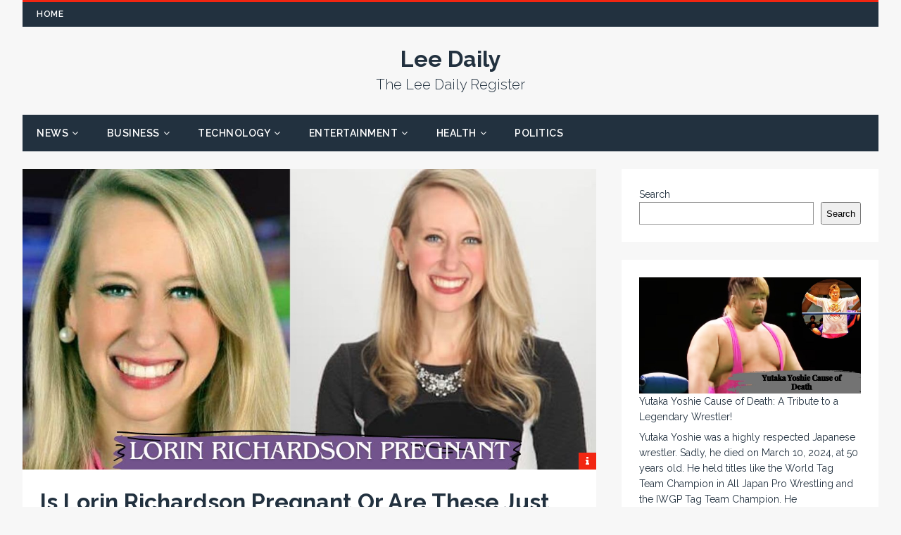

--- FILE ---
content_type: text/html; charset=UTF-8
request_url: https://leedaily.com/2024/02/10/lorin-richardson-pregnant/amp/
body_size: 17297
content:
<!DOCTYPE html>
<html class="no-js" lang="en-US" prefix="og: https://ogp.me/ns#" amp="" data-amp-auto-lightbox-disable transformed="self;v=1" i-amphtml-layout="" i-amphtml-no-boilerplate="">
<head><meta charset="UTF-8"><meta name="viewport" content="width=device-width"><link rel="preconnect" href="https://cdn.ampproject.org"><style amp-runtime="" i-amphtml-version="012510081644000">html{overflow-x:hidden!important}html.i-amphtml-fie{height:100%!important;width:100%!important}html:not([amp4ads]),html:not([amp4ads]) body{height:auto!important}html:not([amp4ads]) body{margin:0!important}body{-webkit-text-size-adjust:100%;-moz-text-size-adjust:100%;-ms-text-size-adjust:100%;text-size-adjust:100%}html.i-amphtml-singledoc.i-amphtml-embedded{-ms-touch-action:pan-y pinch-zoom;touch-action:pan-y pinch-zoom}html.i-amphtml-fie>body,html.i-amphtml-singledoc>body{overflow:visible!important}html.i-amphtml-fie:not(.i-amphtml-inabox)>body,html.i-amphtml-singledoc:not(.i-amphtml-inabox)>body{position:relative!important}html.i-amphtml-ios-embed-legacy>body{overflow-x:hidden!important;overflow-y:auto!important;position:absolute!important}html.i-amphtml-ios-embed{overflow-y:auto!important;position:static}#i-amphtml-wrapper{overflow-x:hidden!important;overflow-y:auto!important;position:absolute!important;top:0!important;left:0!important;right:0!important;bottom:0!important;margin:0!important;display:block!important}html.i-amphtml-ios-embed.i-amphtml-ios-overscroll,html.i-amphtml-ios-embed.i-amphtml-ios-overscroll>#i-amphtml-wrapper{-webkit-overflow-scrolling:touch!important}#i-amphtml-wrapper>body{position:relative!important;border-top:1px solid transparent!important}#i-amphtml-wrapper+body{visibility:visible}#i-amphtml-wrapper+body .i-amphtml-lightbox-element,#i-amphtml-wrapper+body[i-amphtml-lightbox]{visibility:hidden}#i-amphtml-wrapper+body[i-amphtml-lightbox] .i-amphtml-lightbox-element{visibility:visible}#i-amphtml-wrapper.i-amphtml-scroll-disabled,.i-amphtml-scroll-disabled{overflow-x:hidden!important;overflow-y:hidden!important}amp-instagram{padding:54px 0px 0px!important;background-color:#fff}amp-iframe iframe{box-sizing:border-box!important}[amp-access][amp-access-hide]{display:none}[subscriptions-dialog],body:not(.i-amphtml-subs-ready) [subscriptions-action],body:not(.i-amphtml-subs-ready) [subscriptions-section]{display:none!important}amp-experiment,amp-live-list>[update]{display:none}amp-list[resizable-children]>.i-amphtml-loading-container.amp-hidden{display:none!important}amp-list [fetch-error],amp-list[load-more] [load-more-button],amp-list[load-more] [load-more-end],amp-list[load-more] [load-more-failed],amp-list[load-more] [load-more-loading]{display:none}amp-list[diffable] div[role=list]{display:block}amp-story-page,amp-story[standalone]{min-height:1px!important;display:block!important;height:100%!important;margin:0!important;padding:0!important;overflow:hidden!important;width:100%!important}amp-story[standalone]{background-color:#000!important;position:relative!important}amp-story-page{background-color:#757575}amp-story .amp-active>div,amp-story .i-amphtml-loader-background{display:none!important}amp-story-page:not(:first-of-type):not([distance]):not([active]){transform:translateY(1000vh)!important}amp-autocomplete{position:relative!important;display:inline-block!important}amp-autocomplete>input,amp-autocomplete>textarea{padding:0.5rem;border:1px solid rgba(0,0,0,.33)}.i-amphtml-autocomplete-results,amp-autocomplete>input,amp-autocomplete>textarea{font-size:1rem;line-height:1.5rem}[amp-fx^=fly-in]{visibility:hidden}amp-script[nodom],amp-script[sandboxed]{position:fixed!important;top:0!important;width:1px!important;height:1px!important;overflow:hidden!important;visibility:hidden}
/*# sourceURL=/css/ampdoc.css*/[hidden]{display:none!important}.i-amphtml-element{display:inline-block}.i-amphtml-blurry-placeholder{transition:opacity 0.3s cubic-bezier(0.0,0.0,0.2,1)!important;pointer-events:none}[layout=nodisplay]:not(.i-amphtml-element){display:none!important}.i-amphtml-layout-fixed,[layout=fixed][width][height]:not(.i-amphtml-layout-fixed){display:inline-block;position:relative}.i-amphtml-layout-responsive,[layout=responsive][width][height]:not(.i-amphtml-layout-responsive),[width][height][heights]:not([layout]):not(.i-amphtml-layout-responsive),[width][height][sizes]:not(img):not([layout]):not(.i-amphtml-layout-responsive){display:block;position:relative}.i-amphtml-layout-intrinsic,[layout=intrinsic][width][height]:not(.i-amphtml-layout-intrinsic){display:inline-block;position:relative;max-width:100%}.i-amphtml-layout-intrinsic .i-amphtml-sizer{max-width:100%}.i-amphtml-intrinsic-sizer{max-width:100%;display:block!important}.i-amphtml-layout-container,.i-amphtml-layout-fixed-height,[layout=container],[layout=fixed-height][height]:not(.i-amphtml-layout-fixed-height){display:block;position:relative}.i-amphtml-layout-fill,.i-amphtml-layout-fill.i-amphtml-notbuilt,[layout=fill]:not(.i-amphtml-layout-fill),body noscript>*{display:block;overflow:hidden!important;position:absolute;top:0;left:0;bottom:0;right:0}body noscript>*{position:absolute!important;width:100%;height:100%;z-index:2}body noscript{display:inline!important}.i-amphtml-layout-flex-item,[layout=flex-item]:not(.i-amphtml-layout-flex-item){display:block;position:relative;-ms-flex:1 1 auto;flex:1 1 auto}.i-amphtml-layout-fluid{position:relative}.i-amphtml-layout-size-defined{overflow:hidden!important}.i-amphtml-layout-awaiting-size{position:absolute!important;top:auto!important;bottom:auto!important}i-amphtml-sizer{display:block!important}@supports (aspect-ratio:1/1){i-amphtml-sizer.i-amphtml-disable-ar{display:none!important}}.i-amphtml-blurry-placeholder,.i-amphtml-fill-content{display:block;height:0;max-height:100%;max-width:100%;min-height:100%;min-width:100%;width:0;margin:auto}.i-amphtml-layout-size-defined .i-amphtml-fill-content{position:absolute;top:0;left:0;bottom:0;right:0}.i-amphtml-replaced-content,.i-amphtml-screen-reader{padding:0!important;border:none!important}.i-amphtml-screen-reader{position:fixed!important;top:0px!important;left:0px!important;width:4px!important;height:4px!important;opacity:0!important;overflow:hidden!important;margin:0!important;display:block!important;visibility:visible!important}.i-amphtml-screen-reader~.i-amphtml-screen-reader{left:8px!important}.i-amphtml-screen-reader~.i-amphtml-screen-reader~.i-amphtml-screen-reader{left:12px!important}.i-amphtml-screen-reader~.i-amphtml-screen-reader~.i-amphtml-screen-reader~.i-amphtml-screen-reader{left:16px!important}.i-amphtml-unresolved{position:relative;overflow:hidden!important}.i-amphtml-select-disabled{-webkit-user-select:none!important;-ms-user-select:none!important;user-select:none!important}.i-amphtml-notbuilt,[layout]:not(.i-amphtml-element),[width][height][heights]:not([layout]):not(.i-amphtml-element),[width][height][sizes]:not(img):not([layout]):not(.i-amphtml-element){position:relative;overflow:hidden!important;color:transparent!important}.i-amphtml-notbuilt:not(.i-amphtml-layout-container)>*,[layout]:not([layout=container]):not(.i-amphtml-element)>*,[width][height][heights]:not([layout]):not(.i-amphtml-element)>*,[width][height][sizes]:not([layout]):not(.i-amphtml-element)>*{display:none}amp-img:not(.i-amphtml-element)[i-amphtml-ssr]>img.i-amphtml-fill-content{display:block}.i-amphtml-notbuilt:not(.i-amphtml-layout-container),[layout]:not([layout=container]):not(.i-amphtml-element),[width][height][heights]:not([layout]):not(.i-amphtml-element),[width][height][sizes]:not(img):not([layout]):not(.i-amphtml-element){color:transparent!important;line-height:0!important}.i-amphtml-ghost{visibility:hidden!important}.i-amphtml-element>[placeholder],[layout]:not(.i-amphtml-element)>[placeholder],[width][height][heights]:not([layout]):not(.i-amphtml-element)>[placeholder],[width][height][sizes]:not([layout]):not(.i-amphtml-element)>[placeholder]{display:block;line-height:normal}.i-amphtml-element>[placeholder].amp-hidden,.i-amphtml-element>[placeholder].hidden{visibility:hidden}.i-amphtml-element:not(.amp-notsupported)>[fallback],.i-amphtml-layout-container>[placeholder].amp-hidden,.i-amphtml-layout-container>[placeholder].hidden{display:none}.i-amphtml-layout-size-defined>[fallback],.i-amphtml-layout-size-defined>[placeholder]{position:absolute!important;top:0!important;left:0!important;right:0!important;bottom:0!important;z-index:1}amp-img[i-amphtml-ssr]:not(.i-amphtml-element)>[placeholder]{z-index:auto}.i-amphtml-notbuilt>[placeholder]{display:block!important}.i-amphtml-hidden-by-media-query{display:none!important}.i-amphtml-element-error{background:red!important;color:#fff!important;position:relative!important}.i-amphtml-element-error:before{content:attr(error-message)}i-amp-scroll-container,i-amphtml-scroll-container{position:absolute;top:0;left:0;right:0;bottom:0;display:block}i-amp-scroll-container.amp-active,i-amphtml-scroll-container.amp-active{overflow:auto;-webkit-overflow-scrolling:touch}.i-amphtml-loading-container{display:block!important;pointer-events:none;z-index:1}.i-amphtml-notbuilt>.i-amphtml-loading-container{display:block!important}.i-amphtml-loading-container.amp-hidden{visibility:hidden}.i-amphtml-element>[overflow]{cursor:pointer;position:relative;z-index:2;visibility:hidden;display:initial;line-height:normal}.i-amphtml-layout-size-defined>[overflow]{position:absolute}.i-amphtml-element>[overflow].amp-visible{visibility:visible}template{display:none!important}.amp-border-box,.amp-border-box *,.amp-border-box :after,.amp-border-box :before{box-sizing:border-box}amp-pixel{display:none!important}amp-analytics,amp-auto-ads,amp-story-auto-ads{position:fixed!important;top:0!important;width:1px!important;height:1px!important;overflow:hidden!important;visibility:hidden}amp-story{visibility:hidden!important}html.i-amphtml-fie>amp-analytics{position:initial!important}[visible-when-invalid]:not(.visible),form [submit-error],form [submit-success],form [submitting]{display:none}amp-accordion{display:block!important}@media (min-width:1px){:where(amp-accordion>section)>:first-child{margin:0;background-color:#efefef;padding-right:20px;border:1px solid #dfdfdf}:where(amp-accordion>section)>:last-child{margin:0}}amp-accordion>section{float:none!important}amp-accordion>section>*{float:none!important;display:block!important;overflow:hidden!important;position:relative!important}amp-accordion,amp-accordion>section{margin:0}amp-accordion:not(.i-amphtml-built)>section>:last-child{display:none!important}amp-accordion:not(.i-amphtml-built)>section[expanded]>:last-child{display:block!important}
/*# sourceURL=/css/ampshared.css*/</style><meta name="amp-to-amp-navigation" content="AMP-Redirect-To; AMP.navigateTo"><meta name="description" content="Is Lorin Richardson pregnant in 2024? As of now Lorin Richardson is not expecting a child this year."><meta name="robots" content="follow, index, max-snippet:-1, max-video-preview:-1, max-image-preview:large"><meta property="og:locale" content="en_US"><meta property="og:type" content="article"><meta property="og:title" content="Is Lorin Richardson Pregnant Or Are These Just Mere Speculations? - Lee Daily"><meta property="og:description" content="Is Lorin Richardson pregnant in 2024? As of now Lorin Richardson is not expecting a child this year."><meta property="og:url" content="https://leedaily.com/2024/02/10/lorin-richardson-pregnant/"><meta property="og:site_name" content="Lee Daily"><meta property="article:section" content="Celebrity"><meta property="og:updated_time" content="2024-02-10T09:50:25+05:30"><meta property="og:image" content="https://leedaily.com/wp-content/uploads/2024/02/Lorin-Richardson-Pregnant.jpg"><meta property="og:image:secure_url" content="https://leedaily.com/wp-content/uploads/2024/02/Lorin-Richardson-Pregnant.jpg"><meta property="og:image:width" content="1200"><meta property="og:image:height" content="628"><meta property="og:image:alt" content="Lorin Richardson Pregnant"><meta property="og:image:type" content="image/jpeg"><meta property="article:published_time" content="2024-02-10T09:50:08+05:30"><meta property="article:modified_time" content="2024-02-10T09:50:25+05:30"><meta name="twitter:card" content="summary_large_image"><meta name="twitter:title" content="Is Lorin Richardson Pregnant Or Are These Just Mere Speculations? - Lee Daily"><meta name="twitter:description" content="Is Lorin Richardson pregnant in 2024? As of now Lorin Richardson is not expecting a child this year."><meta name="twitter:image" content="https://leedaily.com/wp-content/uploads/2024/02/Lorin-Richardson-Pregnant.jpg"><meta name="generator" content="WordPress 6.8.3"><meta name="generator" content="Site Kit by Google 1.167.0"><meta name="generator" content="AMP Plugin v2.5.5; mode=transitional"><link rel="preconnect" href="https://fonts.gstatic.com/" crossorigin=""><link rel="dns-prefetch" href="//fonts.googleapis.com"><link rel="dns-prefetch" href="//www.googletagmanager.com"><link rel="preload" href="https://leedaily.com/wp-content/themes/tuto/fonts/fontawesome-webfont.eot#iefix&amp;v=4.6.3" as="font" crossorigin=""><link rel="preconnect" href="https://fonts.gstatic.com" crossorigin=""><link rel="dns-prefetch" href="https://fonts.gstatic.com"><script async="" src="https://cdn.ampproject.org/v0.mjs" type="module" crossorigin="anonymous"></script><script async nomodule src="https://cdn.ampproject.org/v0.js" crossorigin="anonymous"></script><script src="https://cdn.ampproject.org/v0/amp-analytics-0.1.mjs" async="" custom-element="amp-analytics" type="module" crossorigin="anonymous"></script><script async nomodule src="https://cdn.ampproject.org/v0/amp-analytics-0.1.js" crossorigin="anonymous" custom-element="amp-analytics"></script><script src="https://cdn.ampproject.org/v0/amp-form-0.1.mjs" async="" custom-element="amp-form" type="module" crossorigin="anonymous"></script><script async nomodule src="https://cdn.ampproject.org/v0/amp-form-0.1.js" crossorigin="anonymous" custom-element="amp-form"></script><script src="https://cdn.ampproject.org/v0/amp-twitter-0.1.mjs" async="" custom-element="amp-twitter" type="module" crossorigin="anonymous"></script><script async nomodule src="https://cdn.ampproject.org/v0/amp-twitter-0.1.js" crossorigin="anonymous" custom-element="amp-twitter"></script><link crossorigin="anonymous" rel="stylesheet" id="tuto-google-fonts-css" href="https://fonts.googleapis.com/css?family=Raleway:300,400italic,400,500,600,700" type="text/css" media="all"><style amp-custom="">amp-img:is([sizes="auto" i], [sizes^="auto," i]){contain-intrinsic-size:3000px 1500px}amp-img.amp-wp-enforced-sizes{object-fit:contain}button[overflow]{bottom:0}amp-img img,amp-img noscript{image-rendering:inherit;object-fit:inherit;object-position:inherit}:where(.wp-block-button__link){border-radius:9999px;box-shadow:none;padding:calc(.667em + 2px) calc(1.333em + 2px);text-decoration:none}:root :where(.wp-block-button .wp-block-button__link.is-style-outline),:root :where(.wp-block-button.is-style-outline>.wp-block-button__link){border:2px solid;padding:.667em 1.333em}:root :where(.wp-block-button .wp-block-button__link.is-style-outline:not(.has-text-color)),:root :where(.wp-block-button.is-style-outline>.wp-block-button__link:not(.has-text-color)){color:currentColor}:root :where(.wp-block-button .wp-block-button__link.is-style-outline:not(.has-background)),:root :where(.wp-block-button.is-style-outline>.wp-block-button__link:not(.has-background)){background-color:initial;background-image:none}:where(.wp-block-columns){margin-bottom:1.75em}:where(.wp-block-columns.has-background){padding:1.25em 2.375em}:where(.wp-block-post-comments input[type=submit]){border:none}:where(.wp-block-cover-image:not(.has-text-color)),:where(.wp-block-cover:not(.has-text-color)){color:#fff}:where(.wp-block-cover-image.is-light:not(.has-text-color)),:where(.wp-block-cover.is-light:not(.has-text-color)){color:#000}:root :where(.wp-block-cover h1:not(.has-text-color)),:root :where(.wp-block-cover h2:not(.has-text-color)),:root :where(.wp-block-cover h3:not(.has-text-color)),:root :where(.wp-block-cover h4:not(.has-text-color)),:root :where(.wp-block-cover h5:not(.has-text-color)),:root :where(.wp-block-cover h6:not(.has-text-color)),:root :where(.wp-block-cover p:not(.has-text-color)){color:inherit}:where(.wp-block-file){margin-bottom:1.5em}:where(.wp-block-file__button){border-radius:2em;display:inline-block;padding:.5em 1em}:where(.wp-block-file__button):is(a):active,:where(.wp-block-file__button):is(a):focus,:where(.wp-block-file__button):is(a):hover,:where(.wp-block-file__button):is(a):visited{box-shadow:none;color:#fff;opacity:.85;text-decoration:none}:where(.wp-block-group.wp-block-group-is-layout-constrained){position:relative}h1.has-text-align-left[data-amp-original-style*=writing-mode]:where([data-amp-original-style*=vertical-lr]),h2.has-text-align-left[data-amp-original-style*=writing-mode]:where([data-amp-original-style*=vertical-lr]),h3.has-text-align-left[data-amp-original-style*=writing-mode]:where([data-amp-original-style*=vertical-lr]),h6.has-text-align-left[data-amp-original-style*=writing-mode]:where([data-amp-original-style*=vertical-lr]){rotate:180deg}@keyframes show-content-image{0%{visibility:hidden}99%{visibility:hidden}to{visibility:visible}}@keyframes turn-on-visibility{0%{opacity:0}to{opacity:1}}@keyframes turn-off-visibility{0%{opacity:1;visibility:visible}99%{opacity:0;visibility:visible}to{opacity:0;visibility:hidden}}@keyframes lightbox-zoom-in{0%{transform:translate(calc(( -100vw + var(--wp--lightbox-scrollbar-width) ) / 2 + var(--wp--lightbox-initial-left-position)),calc(-50vh + var(--wp--lightbox-initial-top-position))) scale(var(--wp--lightbox-scale))}to{transform:translate(-50%,-50%) scale(1)}}@keyframes lightbox-zoom-out{0%{transform:translate(-50%,-50%) scale(1);visibility:visible}99%{visibility:visible}to{transform:translate(calc(( -100vw + var(--wp--lightbox-scrollbar-width) ) / 2 + var(--wp--lightbox-initial-left-position)),calc(-50vh + var(--wp--lightbox-initial-top-position))) scale(var(--wp--lightbox-scale));visibility:hidden}}:where(.wp-block-latest-comments:not([data-amp-original-style*=line-height] .wp-block-latest-comments__comment)){line-height:1.1}:where(.wp-block-latest-comments:not([data-amp-original-style*=line-height] .wp-block-latest-comments__comment-excerpt p)){line-height:1.8}.wp-block-latest-posts{box-sizing:border-box}.wp-block-latest-posts.wp-block-latest-posts__list{list-style:none}.wp-block-latest-posts.wp-block-latest-posts__list li{clear:both;overflow-wrap:break-word}:root :where(.wp-block-latest-posts.is-grid){padding:0}:root :where(.wp-block-latest-posts.wp-block-latest-posts__list){padding-left:0}.wp-block-latest-posts__post-excerpt{margin-bottom:1em;margin-top:.5em}.wp-block-latest-posts__featured-image a{display:inline-block}.wp-block-latest-posts__featured-image amp-img{height:auto;max-width:100%;width:auto}.wp-block-latest-posts__featured-image.aligncenter{margin-bottom:1em;text-align:center}ul{box-sizing:border-box}:root :where(.wp-block-list.has-background){padding:1.25em 2.375em}:where(.wp-block-navigation.has-background .wp-block-navigation-item a:not(.wp-element-button)),:where(.wp-block-navigation.has-background .wp-block-navigation-submenu a:not(.wp-element-button)){padding:.5em 1em}:where(.wp-block-navigation .wp-block-navigation__submenu-container .wp-block-navigation-item a:not(.wp-element-button)),:where(.wp-block-navigation .wp-block-navigation__submenu-container .wp-block-navigation-submenu a:not(.wp-element-button)),:where(.wp-block-navigation .wp-block-navigation__submenu-container .wp-block-navigation-submenu button.wp-block-navigation-item__content),:where(.wp-block-navigation .wp-block-navigation__submenu-container .wp-block-pages-list__item button.wp-block-navigation-item__content){padding:.5em 1em}@keyframes overlay-menu__fade-in-animation{0%{opacity:0;transform:translateY(.5em)}to{opacity:1;transform:translateY(0)}}:root :where(p.has-background){padding:1.25em 2.375em}:where(p.has-text-color:not(.has-link-color)) a{color:inherit}p.has-text-align-left[data-amp-original-style*="writing-mode:vertical-lr"]{rotate:180deg}:where(.wp-block-post-comments-form) input:not([type=submit]){border:1px solid #949494;font-family:inherit;font-size:1em}:where(.wp-block-post-comments-form) input:where(:not([type=submit]):not([type=checkbox])){padding:calc(.667em + 2px)}:where(.wp-block-post-excerpt){box-sizing:border-box;margin-bottom:var(--wp--style--block-gap);margin-top:var(--wp--style--block-gap)}:where(.wp-block-preformatted.has-background){padding:1.25em 2.375em}.wp-block-search__button{margin-left:10px;word-break:normal}:where(.wp-block-search__button){border:1px solid #ccc;padding:6px 10px}.wp-block-search__inside-wrapper{display:flex;flex:auto;flex-wrap:nowrap;max-width:100%}.wp-block-search__label{width:100%}.wp-block-search__input{appearance:none;border:1px solid #949494;flex-grow:1;margin-left:0;margin-right:0;min-width:3rem;padding:8px}.wp-block-search__input:not(#_#_#_#_#_#_#_){text-decoration:unset}:where(.wp-block-search__input){font-family:inherit;font-size:inherit;font-style:inherit;font-weight:inherit;letter-spacing:inherit;line-height:inherit;text-transform:inherit}:where(.wp-block-search__button-inside .wp-block-search__inside-wrapper){border:1px solid #949494;box-sizing:border-box;padding:4px}:where(.wp-block-search__button-inside .wp-block-search__inside-wrapper) .wp-block-search__input{border:none;border-radius:0;padding:0 4px}:where(.wp-block-search__button-inside .wp-block-search__inside-wrapper) .wp-block-search__input:focus{outline:none}:where(.wp-block-search__button-inside .wp-block-search__inside-wrapper) :where(.wp-block-search__button){padding:4px 8px}.wp-block-search.aligncenter .wp-block-search__inside-wrapper{margin:auto}:root :where(.wp-block-separator.is-style-dots){height:auto;line-height:1;text-align:center}:root :where(.wp-block-separator.is-style-dots):before{color:currentColor;content:"···";font-family:serif;font-size:1.5em;letter-spacing:2em;padding-left:2em}:root :where(.wp-block-site-logo.is-style-rounded){border-radius:9999px}:root :where(.wp-block-social-links .wp-social-link a){padding:.25em}:root :where(.wp-block-social-links.is-style-logos-only .wp-social-link a){padding:0}:root :where(.wp-block-social-links.is-style-pill-shape .wp-social-link a){padding-left:.6666666667em;padding-right:.6666666667em}:root :where(.wp-block-tag-cloud.is-style-outline){display:flex;flex-wrap:wrap;gap:1ch}:root :where(.wp-block-tag-cloud.is-style-outline a){border:1px solid;margin-right:0;padding:1ch 2ch}:root :where(.wp-block-tag-cloud.is-style-outline a):not(#_#_#_#_#_#_#_#_){font-size:unset;text-decoration:none}:root :where(.wp-block-table-of-contents){box-sizing:border-box}:where(.wp-block-term-description){box-sizing:border-box;margin-bottom:var(--wp--style--block-gap);margin-top:var(--wp--style--block-gap)}:where(pre.wp-block-verse){font-family:inherit}.entry-content{counter-reset:footnotes}.wp-element-button{cursor:pointer}:root{--wp--preset--font-size--normal:16px;--wp--preset--font-size--huge:42px}.has-text-align-left{text-align:left}.aligncenter{clear:both}html :where(.has-border-color){border-style:solid}html :where([data-amp-original-style*=border-top-color]){border-top-style:solid}html :where([data-amp-original-style*=border-right-color]){border-right-style:solid}html :where([data-amp-original-style*=border-bottom-color]){border-bottom-style:solid}html :where([data-amp-original-style*=border-left-color]){border-left-style:solid}html :where([data-amp-original-style*=border-width]){border-style:solid}html :where([data-amp-original-style*=border-top-width]){border-top-style:solid}html :where([data-amp-original-style*=border-right-width]){border-right-style:solid}html :where([data-amp-original-style*=border-bottom-width]){border-bottom-style:solid}html :where([data-amp-original-style*=border-left-width]){border-left-style:solid}html :where(amp-img[class*=wp-image-]),html :where(amp-anim[class*=wp-image-]){height:auto;max-width:100%}:where(figure){margin:0 0 1em}html :where(.is-position-sticky){--wp-admin--admin-bar--position-offset:var(--wp-admin--admin-bar--height,0px)}@media screen and (max-width:600px){html :where(.is-position-sticky){--wp-admin--admin-bar--position-offset:0px}}:root{--wp--preset--aspect-ratio--square:1;--wp--preset--aspect-ratio--4-3:4/3;--wp--preset--aspect-ratio--3-4:3/4;--wp--preset--aspect-ratio--3-2:3/2;--wp--preset--aspect-ratio--2-3:2/3;--wp--preset--aspect-ratio--16-9:16/9;--wp--preset--aspect-ratio--9-16:9/16;--wp--preset--color--black:#000;--wp--preset--color--cyan-bluish-gray:#abb8c3;--wp--preset--color--white:#fff;--wp--preset--color--pale-pink:#f78da7;--wp--preset--color--vivid-red:#cf2e2e;--wp--preset--color--luminous-vivid-orange:#ff6900;--wp--preset--color--luminous-vivid-amber:#fcb900;--wp--preset--color--light-green-cyan:#7bdcb5;--wp--preset--color--vivid-green-cyan:#00d084;--wp--preset--color--pale-cyan-blue:#8ed1fc;--wp--preset--color--vivid-cyan-blue:#0693e3;--wp--preset--color--vivid-purple:#9b51e0;--wp--preset--gradient--vivid-cyan-blue-to-vivid-purple:linear-gradient(135deg,rgba(6,147,227,1) 0%,#9b51e0 100%);--wp--preset--gradient--light-green-cyan-to-vivid-green-cyan:linear-gradient(135deg,#7adcb4 0%,#00d082 100%);--wp--preset--gradient--luminous-vivid-amber-to-luminous-vivid-orange:linear-gradient(135deg,rgba(252,185,0,1) 0%,rgba(255,105,0,1) 100%);--wp--preset--gradient--luminous-vivid-orange-to-vivid-red:linear-gradient(135deg,rgba(255,105,0,1) 0%,#cf2e2e 100%);--wp--preset--gradient--very-light-gray-to-cyan-bluish-gray:linear-gradient(135deg,#eee 0%,#a9b8c3 100%);--wp--preset--gradient--cool-to-warm-spectrum:linear-gradient(135deg,#4aeadc 0%,#9778d1 20%,#cf2aba 40%,#ee2c82 60%,#fb6962 80%,#fef84c 100%);--wp--preset--gradient--blush-light-purple:linear-gradient(135deg,#ffceec 0%,#9896f0 100%);--wp--preset--gradient--blush-bordeaux:linear-gradient(135deg,#fecda5 0%,#fe2d2d 50%,#6b003e 100%);--wp--preset--gradient--luminous-dusk:linear-gradient(135deg,#ffcb70 0%,#c751c0 50%,#4158d0 100%);--wp--preset--gradient--pale-ocean:linear-gradient(135deg,#fff5cb 0%,#b6e3d4 50%,#33a7b5 100%);--wp--preset--gradient--electric-grass:linear-gradient(135deg,#caf880 0%,#71ce7e 100%);--wp--preset--gradient--midnight:linear-gradient(135deg,#020381 0%,#2874fc 100%);--wp--preset--font-size--small:13px;--wp--preset--font-size--medium:20px;--wp--preset--font-size--large:36px;--wp--preset--font-size--x-large:42px;--wp--preset--spacing--20:.44rem;--wp--preset--spacing--30:.67rem;--wp--preset--spacing--40:1rem;--wp--preset--spacing--50:1.5rem;--wp--preset--spacing--60:2.25rem;--wp--preset--spacing--70:3.38rem;--wp--preset--spacing--80:5.06rem;--wp--preset--shadow--natural:6px 6px 9px rgba(0,0,0,.2);--wp--preset--shadow--deep:12px 12px 50px rgba(0,0,0,.4);--wp--preset--shadow--sharp:6px 6px 0px rgba(0,0,0,.2);--wp--preset--shadow--outlined:6px 6px 0px -3px rgba(255,255,255,1),6px 6px rgba(0,0,0,1);--wp--preset--shadow--crisp:6px 6px 0px rgba(0,0,0,1)}:where(.is-layout-flex){gap:.5em}:where(.is-layout-grid){gap:.5em}:where(.wp-block-columns.is-layout-flex){gap:2em}:where(.wp-block-columns.is-layout-grid){gap:2em}:where(.wp-block-post-template.is-layout-flex){gap:1.25em}:where(.wp-block-post-template.is-layout-grid){gap:1.25em}:where(.wp-block-post-template.is-layout-flex){gap:1.25em}:where(.wp-block-post-template.is-layout-grid){gap:1.25em}:where(.wp-block-columns.is-layout-flex){gap:2em}:where(.wp-block-columns.is-layout-grid){gap:2em}:root :where(.wp-block-pullquote){font-size:1.5em;line-height:1.6}html,body,div,span,h1,h2,h3,h6,p,blockquote,a,em,amp-img,strong,i,ul,li,form,label,article,aside,figure,figcaption,footer,header,nav{margin:0;padding:0;border:0;font-size:100%;font:inherit;vertical-align:baseline}article,aside,figcaption,figure,footer,header,nav{display:block}ul{list-style:none}blockquote{quotes:none}blockquote:before,blockquote:after{content:"";content:none}html{font-size:100%;-ms-text-size-adjust:none;-webkit-text-size-adjust:none}body{font-family:"Raleway",Helvetica,Arial,sans-serif;font-size:14px;font-size:.875rem;line-height:1.6;color:#22313f;background:#f7f7f7;word-wrap:break-word}.mh-container,.mh-container-inner{position:relative;width:100%;max-width:1350px;margin:0 auto}.mh-container-outer{margin:0 auto}.mh-wrapper{padding:25px 0}.mh-content{width:67.05%}.mh-sidebar{width:30%;float:left}.mh-right-sb #main-content{float:left;margin-right:2.95%}.mh-navigation li,input[type=submit]{-webkit-transition:.25s ease-out;-moz-transition:.25s ease-out;transition:.25s ease-out}.mh-row [class*='mh-col-']:first-child{margin:0}[class*='mh-col-']{float:left;margin-left:2.5%;overflow:hidden}.mh-col-1-3{width:31.66%}.mh-col-2-3{width:65.83%}.clearfix{display:block}.clearfix:after{content:".";display:block;clear:both;visibility:hidden;line-height:0;height:0;margin:0;padding:0}h1{font-size:32px;font-size:2rem}h2{font-size:24px;font-size:1.5rem}h3{font-size:20px;font-size:1.25rem}h6{font-size:14px;font-size:.875rem}h1,h2,h3,h6{color:#22313f;line-height:1.3;font-weight:700}strong{font-weight:bold}i,em{font-style:italic}blockquote{display:block;font-size:15px;font-size:.9375rem;line-height:1.6;font-style:italic;color:#666;padding:5px 15px;border-left:5px solid #f22612}a{color:#22313f;text-decoration:none}a:hover{color:#f22612}.entry-content ul{list-style:square}.entry-content ul{margin:0 0 20px 40px;margin:0 0 1.25rem 2.5rem}.entry-content ul ul{margin:0 0 0 40px;margin:0 0 0 2.5rem}.mh-site-logo{padding:25px 0;text-align:center;overflow:hidden}.mh-header-text{margin:5px 0}.mh-header-title{font-size:32px;font-size:2rem;line-height:1}.mh-header-tagline{display:inline-block;font-size:20px;font-size:1.25rem;font-weight:300;line-height:1;padding-top:10px}.mh-navigation{font-weight:600;letter-spacing:.5px;text-transform:uppercase}.mh-navigation li{float:left;position:relative}.mh-navigation li:hover{background:#f22612}.mh-navigation li:hover a{color:#fff}.mh-navigation li a{display:block;color:#fff;padding:15px 20px}.mh-navigation ul li:hover > ul{display:block;background:#22313f;z-index:9999}.mh-navigation ul ul{display:none;position:absolute}.mh-navigation ul ul li{width:16em}.mh-navigation ul ul ul{left:100%;top:0}.mh-navigation .menu-item-has-children > a:after{font-family:"FontAwesome";font-weight:400;content:"";margin-left:5px}.mh-navigation .sub-menu .menu-item-has-children > a:after{content:"";margin-left:10px}.mh-header-nav{overflow:visible}.mh-header-nav-wrap{background:#22313f;border-top:3px solid #f22612}.mh-header-nav li a{font-size:12px;line-height:35px;padding:0 20px}.mh-main-nav-wrap{background:#22313f}.mh-main-nav li a{padding:15px 20px}.mh-content-wrapper{padding:25px;margin-bottom:25px;background:#fff}.entry-header{margin-bottom:25px}.mh-meta{font-size:13px;font-size:.8125rem}.mh-meta a:hover,.mh-footer .mh-meta a:hover{color:#f22612}.mh-meta span{margin-right:10px}.mh-meta .fa{color:#f22612;margin-right:5px}.entry-meta{color:#f22612;margin-top:5px}.entry-meta a{color:#22313f}.entry-thumbnail{position:relative;max-width:905px}.entry-thumbnail amp-img{width:100%}.entry-thumbnail .fa-info{position:absolute;bottom:0;right:0;color:#fff;padding:5px 10px;background:#f22612}.entry-thumbnail .wp-caption-text{position:absolute;display:none;bottom:0;right:0;padding:10px 15px;color:#fff;background:#22313f;letter-spacing:.5px;opacity:.9;z-index:999}.entry-thumbnail:hover .wp-caption-text{display:block}.entry-content h1,.entry-content h2,.entry-content h3,.entry-content h6,.entry-content p,.entry-content blockquote,.entry-content .mh-row{margin-bottom:25px}.entry-content p{font-weight:500;opacity:.9}.entry-content blockquote p:last-child{margin:0}.entry-content a{font-weight:600;color:#f22612}.entry-content a:hover{color:#f22612;text-decoration:underline}.mh-author-box{line-height:1.5;margin-bottom:25px;background:#fff}.mh-author-box,.mh-author-box a{color:#22313f}.mh-author-box a:hover{color:#f22612}.mh-author-box-content{padding:25px}.mh-author-box-avatar{float:left;padding:3px;margin-right:25px;border:1px solid #bbb}.mh-author-box-header{margin-bottom:10px}.mh-author-box-name{font-size:16px;font-size:1rem;font-weight:700}.mh-author-box-postcount:before{font-family:"FontAwesome";content:"";padding:0 5px}.author .mh-author-box{margin-top:25px}.mh-excerpt-more{display:block;margin-top:15px}.mh-excerpt-more span{position:relative;display:inline-block;font-size:12px;font-size:.75rem;font-weight:700;color:#f22612;padding:6px 20px;border:1px solid #f22612;text-transform:uppercase;-webkit-transform:translateZ(0);transform:translateZ(0);-webkit-backface-visibility:hidden;backface-visibility:hidden;-webkit-transition-property:color;transition-property:color;-webkit-transition-duration:.5s;transition-duration:.5s;-moz-osx-font-smoothing:grayscale}.mh-excerpt-more span:before{position:absolute;top:0;left:0;right:0;bottom:0;background:#f22612;content:"";z-index:-1;transform:scaleX(0);-webkit-transform-origin:0 50%;transform-origin:0 50%;-webkit-transition-property:transform;transition-property:transform;-webkit-transition-duration:.5s;transition-duration:.5s;-webkit-transition-timing-function:ease-out;transition-timing-function:ease-out}.mh-excerpt-more span:hover{color:#fff}.mh-excerpt-more span:hover:before{-webkit-transform:scaleX(1);transform:scaleX(1);-webkit-transition-timing-function:cubic-bezier(.52,1.64,.37,.66);transition-timing-function:cubic-bezier(.52,1.64,.37,.66)}.mh-post-nav-wrap{padding:10px 25px;margin-bottom:25px;background:#fff;text-transform:uppercase}.mh-post-nav{width:48.75%}.mh-post-nav a{font-size:14px;font-size:.875rem;font-weight:700;color:#22313f}.mh-post-nav a:hover{color:#f22612}.mh-post-nav-prev{float:left;margin-right:2.5%}.mh-post-nav-next{float:right;text-align:right}.mh-footer{font-size:13px;font-size:.8125rem;color:#fff;background:#22313f;border-top:3px solid #f22612;overflow:hidden}.mh-footer a,.mh-footer a:hover{color:#f7f7f7}.mh-subfooter{border-top:1px solid rgba(0,0,0,.2);background:rgba(0,0,0,.15)}.mh-copyright-wrap{float:left;width:50%}.mh-copyright{font-size:12px;line-height:35px;color:#fff;padding:0 25px}.mh-copyright a{color:#fff}amp-img{max-width:100%;width:auto \9;height:auto;vertical-align:bottom}.aligncenter{display:block;margin:20px auto;margin:1.25rem auto}.wp-caption{max-width:100%}.wp-caption-text{display:block;font-size:12px;font-size:.75rem;font-weight:700;line-height:1.4;color:#22313f;opacity:.8;margin-top:5px}.mh-footer .wp-caption-text{color:#fff}.aligncenter .wp-caption-text{margin-bottom:0}input{font-size:12px;font-size:.75rem;padding:5px;border:1px solid #d7d8d8}input[type=text],input[type=email],input[type=tel],input[type=url]{width:60%}input[type=text]:hover,input[type=email]:hover,input[type=tel]:hover,input[type=url]:hover{border:1px solid #f22612}input[type=submit]{display:inline-block;min-width:100px;font-weight:700;color:#fff;padding:10px 15px;background:#f22612;border:2px solid #f22612;cursor:pointer;text-transform:uppercase;-webkit-transition:all .1s linear;-moz-transition:all .1s linear;transition:all .1s linear;-webkit-appearance:none}input[type=submit]:hover{color:#f22612;background:#fff}.mh-widget{padding:25px;margin-bottom:25px;background:#fff}.mh-widget-inner{overflow:hidden}.mh-footer-widgets{padding:25px 25px 0}.mh-footer-widget{padding:25px;margin-bottom:25px;background:rgba(0,0,0,.2)}.mh-widget-title{font-size:16px;font-size:1rem;letter-spacing:2px;margin-bottom:20px;margin-bottom:1.25rem;text-align:center}.mh-footer-widget-title{font-size:18px;font-size:1.125rem;font-weight:400;padding:10px 15px;color:#fff;border:1px solid rgba(0,0,0,.2);background:rgba(0,0,0,.15)}.mh-footer-widget-title a{color:#fff}.widget_nav_menu .menu > li{border-bottom:1px dotted #ebebeb}.widget_nav_menu li a{display:block;padding:5px 0}.widget_nav_menu li:first-child a{padding-top:0}.widget_nav_menu .sub-menu li{border-top:1px dotted #ebebeb}.widget_nav_menu .sub-menu li:first-child a{padding-top:5px}.mh-footer-widget.widget_nav_menu .menu > li,.mh-footer-widget.widget_nav_menu .sub-menu li{border-color:rgba(255,255,255,.3)}.widget_recent_entries li{display:block;padding:5px 0;border-bottom:1px dotted #e5e5e5}.widget_recent_entries li:first-child{padding-top:0}.mh-footer-widget.widget_recent_entries li{border-color:rgba(255,255,255,.3)}@media screen and (max-width: 1475px){.mh-container{width:95%}.mh-container-inner{width:100%}}@media screen and (max-width: 1120px){.mh-header-nav li a{padding:0 15px}.mh-main-nav li{font-size:12px}.mh-main-nav li a{padding:10px 15px}}@media screen and (max-width: 900px){.mh-container-outer{margin:0 auto}#mh-mobile .mh-container{width:100%}.mh-content,.mh-sidebar,.mh-right-sb #main-content{float:none;width:100%;margin:0}.mh-wrapper{padding:20px 20px 0}.mh-site-logo,.mh-author-box-content{padding:20px}.mh-content-wrapper{padding:20px;margin-bottom:20px}.entry-header,.entry-content h1,.entry-content h2,.entry-content h3,.entry-content h6,.entry-content p,.entry-content blockquote,.entry-content .mh-row,.mh-author-box{margin-bottom:20px}.mh-post-nav-wrap{padding:10px 20px;margin-bottom:20px}.mh-sidebar{margin-top:20px}.mh-widget,.mh-footer-widget{padding:20px;margin-bottom:20px}.mh-footer-widgets{padding:20px 20px 0}}@media screen and (max-width: 767px){.mh-custom-header,.mh-footer-area,.mh-copyright-wrap{float:none;width:100%;margin:0}.mh-copyright-wrap{text-align:center}.mh-header-nav-wrap{border:none}.mh-header-title,.entry-title{font-size:24px;font-size:1.5rem}.entry-meta{padding:5px 0}.mh-copyright{display:block;line-height:1.3;padding:10px 0}}@media screen and (max-width: 620px){input[type=text],input[type=email],input[type=tel],input[type=url]{width:88%}[class*='mh-col-'],.mh-post-nav{float:none;width:100%;margin:0}.mh-post-nav{text-align:center}.entry-meta-categories,.entry-meta-comments{display:none}.mh-author-box-avatar{float:none;display:inline-block;margin:0 0 20px;text-align:center}.mh-author-box-content{text-align:center}.entry-content ul{margin:0 0 20px 20px;margin:0 0 1.25rem 1.25rem}.entry-content ul ul{margin:0 0 0 20px;margin:0 0 0 1.25rem}}@font-face{font-family:"FontAwesome";src:url("https://leedaily.com/wp-content/themes/tuto/fonts/fontawesome-webfont.eot?v=4.6.3");src:url("https://leedaily.com/wp-content/themes/tuto/fonts/fontawesome-webfont.eot#iefix&v=4.6.3") format("embedded-opentype"),url("https://leedaily.com/wp-content/themes/tuto/fonts/fontawesome-webfont.woff2?v=4.6.3") format("woff2"),url("https://leedaily.com/wp-content/themes/tuto/fonts/fontawesome-webfont.woff?v=4.6.3") format("woff"),url("https://leedaily.com/wp-content/themes/tuto/fonts/fontawesome-webfont.ttf?v=4.6.3") format("truetype"),url("https://leedaily.com/wp-content/themes/tuto/fonts/fontawesome-webfont.svg?v=4.6.3#fontawesomeregular") format("svg");font-weight:normal;font-style:normal}.fa{display:inline-block;font:normal normal normal 14px/1 FontAwesome;font-size:inherit;text-rendering:auto;-webkit-font-smoothing:antialiased;-moz-osx-font-smoothing:grayscale}@-webkit-keyframes fa-spin{0%{-webkit-transform:rotate(0deg);transform:rotate(0deg)}100%{-webkit-transform:rotate(359deg);transform:rotate(359deg)}}@keyframes fa-spin{0%{-webkit-transform:rotate(0deg);transform:rotate(0deg)}100%{-webkit-transform:rotate(359deg);transform:rotate(359deg)}}.fa-user:before{content:""}.fa-clock-o:before{content:""}.fa-comment-o:before{content:""}.fa-folder-open-o:before{content:""}.fa-info:before{content:""}#amp-mobile-version-switcher{left:0;position:absolute;width:100%;z-index:100}#amp-mobile-version-switcher>a{background-color:#444;border:0;color:#eaeaea;display:block;font-family:-apple-system,BlinkMacSystemFont,Segoe UI,Roboto,Oxygen-Sans,Ubuntu,Cantarell,Helvetica Neue,sans-serif;font-size:16px;font-weight:600;padding:15px 0;text-align:center;-webkit-text-decoration:none;text-decoration:none}#amp-mobile-version-switcher>a:active,#amp-mobile-version-switcher>a:focus,#amp-mobile-version-switcher>a:hover{-webkit-text-decoration:underline;text-decoration:underline}p{font-size:18px}h2{font-size:32px}h3{font-size:25px}.amp-wp-709b715:not(#_#_#_#_#_){width:1200px}.amp-wp-7d27179:not(#_#_#_#_#_){text-align:justify}

/*# sourceURL=amp-custom.css */</style><link rel="profile" href="http://gmpg.org/xfn/11"><link rel="pingback" href="https://leedaily.com/xmlrpc.php"><link rel="canonical" href="https://leedaily.com/2024/02/10/lorin-richardson-pregnant/"><script type="application/ld+json" class="rank-math-schema-pro">{"@context":"https://schema.org","@graph":[{"@type":"Organization","@id":"https://leedaily.com/#organization","name":"Lee Daily","url":"https://leedaily.com","logo":{"@type":"ImageObject","@id":"https://leedaily.com/#logo","url":"https://leedaily.com/wp-content/uploads/2022/09/cropped-logo-e1663137730939.png","contentUrl":"https://leedaily.com/wp-content/uploads/2022/09/cropped-logo-e1663137730939.png","caption":"Lee Daily","inLanguage":"en-US"}},{"@type":"WebSite","@id":"https://leedaily.com/#website","url":"https://leedaily.com","name":"Lee Daily","publisher":{"@id":"https://leedaily.com/#organization"},"inLanguage":"en-US"},{"@type":"ImageObject","@id":"https://leedaily.com/wp-content/uploads/2024/02/Lorin-Richardson-Pregnant.jpg","url":"https://leedaily.com/wp-content/uploads/2024/02/Lorin-Richardson-Pregnant.jpg","width":"1200","height":"628","caption":"Lorin Richardson Pregnant","inLanguage":"en-US"},{"@type":"WebPage","@id":"https://leedaily.com/2024/02/10/lorin-richardson-pregnant/#webpage","url":"https://leedaily.com/2024/02/10/lorin-richardson-pregnant/","name":"Is Lorin Richardson Pregnant Or Are These Just Mere Speculations? - Lee Daily","datePublished":"2024-02-10T09:50:08+05:30","dateModified":"2024-02-10T09:50:25+05:30","isPartOf":{"@id":"https://leedaily.com/#website"},"primaryImageOfPage":{"@id":"https://leedaily.com/wp-content/uploads/2024/02/Lorin-Richardson-Pregnant.jpg"},"inLanguage":"en-US"},{"@type":"Person","@id":"https://leedaily.com/author/benjamin/","name":"Benjamin Johnson","url":"https://leedaily.com/author/benjamin/","image":{"@type":"ImageObject","@id":"https://secure.gravatar.com/avatar/40425326ee4cf4e9b19dffae201a6eb2666053f6344b606c64f4d58a8bd939a6?s=96\u0026amp;d=mm\u0026amp;r=g","url":"https://secure.gravatar.com/avatar/40425326ee4cf4e9b19dffae201a6eb2666053f6344b606c64f4d58a8bd939a6?s=96\u0026amp;d=mm\u0026amp;r=g","caption":"Benjamin Johnson","inLanguage":"en-US"},"worksFor":{"@id":"https://leedaily.com/#organization"}},{"@type":"NewsArticle","headline":"Is Lorin Richardson Pregnant Or Are These Just Mere Speculations? - Lee Daily","keywords":"Lorin Richardson Pregnant","datePublished":"2024-02-10T09:50:08+05:30","dateModified":"2024-02-10T09:50:25+05:30","author":{"@id":"https://leedaily.com/author/benjamin/","name":"Benjamin Johnson"},"publisher":{"@id":"https://leedaily.com/#organization"},"description":"Is Lorin Richardson pregnant in 2024? As of now Lorin Richardson is not expecting a child this year.","copyrightYear":"2024","copyrightHolder":{"@id":"https://leedaily.com/#organization"},"name":"Is Lorin Richardson Pregnant Or Are These Just Mere Speculations? - Lee Daily","@id":"https://leedaily.com/2024/02/10/lorin-richardson-pregnant/#richSnippet","isPartOf":{"@id":"https://leedaily.com/2024/02/10/lorin-richardson-pregnant/#webpage"},"image":{"@id":"https://leedaily.com/wp-content/uploads/2024/02/Lorin-Richardson-Pregnant.jpg"},"inLanguage":"en-US","mainEntityOfPage":{"@id":"https://leedaily.com/2024/02/10/lorin-richardson-pregnant/#webpage"}}]}</script><link rel="alternate" type="application/rss+xml" title="Lee Daily » Feed" href="https://leedaily.com/feed/"><link rel="https://api.w.org/" href="https://leedaily.com/wp-json/"><link rel="alternate" title="JSON" type="application/json" href="https://leedaily.com/wp-json/wp/v2/posts/164069"><link rel="EditURI" type="application/rsd+xml" title="RSD" href="https://leedaily.com/xmlrpc.php?rsd"><link rel="shortlink" href="https://leedaily.com/?p=164069"><link rel="alternate" title="oEmbed (JSON)" type="application/json+oembed" href="https://leedaily.com/wp-json/oembed/1.0/embed?url=https%3A%2F%2Fleedaily.com%2F2024%2F02%2F10%2Florin-richardson-pregnant%2F"><link rel="alternate" title="oEmbed (XML)" type="text/xml+oembed" href="https://leedaily.com/wp-json/oembed/1.0/embed?url=https%3A%2F%2Fleedaily.com%2F2024%2F02%2F10%2Florin-richardson-pregnant%2F&amp;format=xml"><title>Is Lorin Richardson Pregnant Or Are These Just Mere Speculations? - Lee Daily</title></head>
<body id="mh-mobile" class="wp-singular post-template-default single single-post postid-164069 single-format-standard wp-theme-tuto mh-right-sb">
<div class="mh-container mh-container-outer">
<header class="mh-header">
	<div class="mh-header-nav-mobile clearfix"></div>
	<div class="mh-header-nav-wrap mh-container mh-container-inner mh-row clearfix">
		<nav class="mh-col-2-3 mh-navigation mh-header-nav clearfix">
			<div class="menu-header-1-container"><ul id="menu-header-1" class="menu"><li id="menu-item-41330" class="menu-item menu-item-type-custom menu-item-object-custom menu-item-home menu-item-41330"><a href="https://leedaily.com?amp">Home</a></li>
</ul></div>		</nav>
			</div>
	<div class="mh-container mh-container-inner mh-row clearfix">
		<div class="mh-custom-header">
<div class="mh-site-logo" role="banner">
<div class="mh-header-text">
<a href="https://leedaily.com/?amp" title="Lee Daily" rel="home">
<h2 class="mh-header-title">Lee Daily</h2>
<h3 class="mh-header-tagline">The Lee Daily Register</h3>
</a>
</div>
</div>
</div>
	</div>
	<div class="mh-main-nav-mobile clearfix"></div>
	<div class="mh-main-nav-wrap clearfix">
		<nav class="mh-navigation mh-main-nav mh-container mh-container-inner clearfix">
			<div class="menu-main-menu-container"><ul id="menu-main-menu" class="menu"><li id="menu-item-84" class="menu-item menu-item-type-taxonomy menu-item-object-category menu-item-has-children menu-item-84"><a href="https://leedaily.com/category/news/?amp">News</a>
<ul class="sub-menu">
	<li id="menu-item-140884" class="menu-item menu-item-type-taxonomy menu-item-object-category current-post-ancestor current-menu-parent current-post-parent menu-item-140884"><a href="https://leedaily.com/category/celebrity/?amp">Celebrity</a></li>
	<li id="menu-item-140886" class="menu-item menu-item-type-taxonomy menu-item-object-category menu-item-140886"><a href="https://leedaily.com/category/court-case/?amp">court case</a></li>
	<li id="menu-item-140887" class="menu-item menu-item-type-taxonomy menu-item-object-category menu-item-140887"><a href="https://leedaily.com/category/crime/?amp">Crime</a></li>
	<li id="menu-item-140891" class="menu-item menu-item-type-taxonomy menu-item-object-category menu-item-140891"><a href="https://leedaily.com/category/event/?amp">Event</a></li>
</ul>
</li>
<li id="menu-item-17475" class="menu-item menu-item-type-taxonomy menu-item-object-category menu-item-has-children menu-item-17475"><a href="https://leedaily.com/category/business/?amp">Business</a>
<ul class="sub-menu">
	<li id="menu-item-4647" class="menu-item menu-item-type-taxonomy menu-item-object-category menu-item-4647"><a href="https://leedaily.com/category/finance/?amp">Finance</a></li>
	<li id="menu-item-140888" class="menu-item menu-item-type-taxonomy menu-item-object-category menu-item-140888"><a href="https://leedaily.com/category/cryptocurrency/?amp">Cryptocurrency</a></li>
</ul>
</li>
<li id="menu-item-86" class="menu-item menu-item-type-taxonomy menu-item-object-category menu-item-has-children menu-item-86"><a href="https://leedaily.com/category/technology/?amp">Technology</a>
<ul class="sub-menu">
	<li id="menu-item-140883" class="menu-item menu-item-type-taxonomy menu-item-object-category menu-item-140883"><a href="https://leedaily.com/category/automobiles/?amp">Automobiles</a></li>
</ul>
</li>
<li id="menu-item-49872" class="menu-item menu-item-type-taxonomy menu-item-object-category menu-item-has-children menu-item-49872"><a href="https://leedaily.com/category/entertainment/?amp">Entertainment</a>
<ul class="sub-menu">
	<li id="menu-item-140895" class="menu-item menu-item-type-taxonomy menu-item-object-category menu-item-140895"><a href="https://leedaily.com/category/relationships/?amp">Relationships</a></li>
	<li id="menu-item-140892" class="menu-item menu-item-type-taxonomy menu-item-object-category menu-item-140892"><a href="https://leedaily.com/category/fashion/?amp">Fashion</a></li>
	<li id="menu-item-140882" class="menu-item menu-item-type-taxonomy menu-item-object-category menu-item-140882"><a href="https://leedaily.com/category/anime/?amp">Anime</a></li>
</ul>
</li>
<li id="menu-item-140894" class="menu-item menu-item-type-taxonomy menu-item-object-category menu-item-has-children menu-item-140894"><a href="https://leedaily.com/category/health/?amp">Health</a>
<ul class="sub-menu">
	<li id="menu-item-140889" class="menu-item menu-item-type-taxonomy menu-item-object-category menu-item-140889"><a href="https://leedaily.com/category/disease/?amp">Disease</a></li>
</ul>
</li>
<li id="menu-item-17474" class="menu-item menu-item-type-taxonomy menu-item-object-category menu-item-17474"><a href="https://leedaily.com/category/politics/?amp">Politics</a></li>
</ul></div>		</nav>
	</div>
</header><div class="mh-wrapper clearfix">
	<div id="main-content" class="mh-content"><article id="post-164069" class="post-164069 post type-post status-publish format-standard has-post-thumbnail hentry category-celebrity">
	
<figure class="entry-thumbnail">
<amp-img src="https://leedaily.com/wp-content/uploads/2024/02/Lorin-Richardson-Pregnant.jpg" alt="Lorin Richardson Pregnant" title="Lorin Richardson Pregnant" width="1200" height="628" class="amp-wp-enforced-sizes i-amphtml-layout-intrinsic i-amphtml-layout-size-defined" layout="intrinsic" data-hero-candidate="" i-amphtml-layout="intrinsic"><i-amphtml-sizer slot="i-amphtml-svc" class="i-amphtml-sizer"><img alt="" aria-hidden="true" class="i-amphtml-intrinsic-sizer" role="presentation" src="[data-uri]"></i-amphtml-sizer><noscript><img src="https://leedaily.com/wp-content/uploads/2024/02/Lorin-Richardson-Pregnant.jpg" alt="Lorin Richardson Pregnant" title="Lorin Richardson Pregnant" width="1200" height="628"></noscript></amp-img>
<i class="fa fa-info"></i>
<figcaption class="wp-caption-text">Lorin Richardson Pregnant</figcaption>
</figure>
	<div class="mh-content-wrapper">
		<header class="entry-header clearfix"><h1 class="entry-title">Is Lorin Richardson Pregnant Or Are These Just Mere Speculations?</h1><p class="mh-meta entry-meta">
<span class="entry-meta-date updated"><i class="fa fa-clock-o"></i><a href="https://leedaily.com/2024/02/?amp">February 10, 2024</a></span>
<span class="entry-meta-author author vcard"><i class="fa fa-user"></i><a class="fn" href="https://leedaily.com/author/benjamin/?amp">Benjamin Johnson</a></span>
<span class="entry-meta-categories"><i class="fa fa-folder-open-o"></i><a href="https://leedaily.com/category/celebrity/?amp" rel="category tag">Celebrity</a></span>
<span class="entry-meta-comments"><i class="fa fa-comment-o"></i><a class="mh-comment-scroll" href="https://leedaily.com/2024/02/10/lorin-richardson-pregnant/amp/#mh-comments">0</a></span>
</p>
		</header>
		<div class="entry-content clearfix">
			<p data-amp-original-style="text-align: justify;" class="amp-wp-7d27179">Are you up to date on the most recent happenings in the field of famous meteorologists? One specific question that has been trending recently and drawing a lot of attention is: Is Lorin Richardson Pregnant? Read this post through to the conclusion as we try to provide clarity by outlining all the relevant details related to her pregnancy status!!</p>
<h2 data-amp-original-style="text-align: justify;" class="amp-wp-7d27179">Is Lorin Richardson Pregnant?</h2>
<p data-amp-original-style="text-align: justify;" class="amp-wp-7d27179"><strong>It is not true that Lorin Richardson is expecting</strong>. There have been rumors going around regarding her pregnancy. But looking at her most <a href="https://www.facebook.com/LorinOnTV/" target="_blank" rel="nofollow noopener">recent posts on Facebook</a> and taking into account her previous candor regarding personal achievements, it doesn’t seem like there is any proof to back up these claims.</p>
<p data-amp-original-style="text-align: justify;" class="amp-wp-7d27179">Richardson, who is renowned for disclosing important personal information to her followers, has not announced anything recently that would imply she is now expecting a kid.</p>
<figure id="attachment_40875" aria-describedby="caption-attachment-40875" class="wp-caption aligncenter amp-wp-709b715" data-amp-original-style="width: 1200px"><a href="https://keymanagementinsights.com/?attachment_id=40875" rel="attachment wp-att-40875 noopener" target="_blank"><amp-img class="size-full wp-image-40875 amp-wp-enforced-sizes i-amphtml-layout-intrinsic i-amphtml-layout-size-defined" src="http://keymanagementinsights.com/wp-content/uploads/2024/02/Is-Lorin-Richardson-Pregnant.jpg" alt="Is Lorin Richardson Pregnant?" width="1200" height="628" title="Is Lorin Richardson Pregnant Or Are These Just Mere Speculations?" layout="intrinsic" data-hero i-amphtml-ssr i-amphtml-layout="intrinsic"><i-amphtml-sizer slot="i-amphtml-svc" class="i-amphtml-sizer"><img alt="" aria-hidden="true" class="i-amphtml-intrinsic-sizer" role="presentation" src="[data-uri]"></i-amphtml-sizer><img class="i-amphtml-fill-content i-amphtml-replaced-content" decoding="async" fetchpriority="high" alt="Is Lorin Richardson Pregnant?" src="http://keymanagementinsights.com/wp-content/uploads/2024/02/Is-Lorin-Richardson-Pregnant.jpg" title="Is Lorin Richardson Pregnant Or Are These Just Mere Speculations?"></amp-img></a><figcaption id="caption-attachment-40875" class="wp-caption-text">Is Lorin Richardson Pregnant?</figcaption></figure>
<h2 data-amp-original-style="text-align: justify;" class="amp-wp-7d27179">Who Is The Husband Of Lorin Richardson?</h2>
<p data-amp-original-style="text-align: justify;" class="amp-wp-7d27179">Rocco Aloe is Richardson’s spouse. While she was a news reporter at News 12 Connecticut, where Rocco was a producer, they got to know one another. On May 13, 2016, they were married.</p>
<p data-amp-original-style="text-align: justify;" class="amp-wp-7d27179">A post was made by Lorin in which she discussed the fact that she and her spouse had been together for four years. She wrote:</p>
<p data-amp-original-style="text-align: justify;" class="amp-wp-7d27179"><em>“I became #RoccosModernWife four years ago today! These days, we are switching from champagne bottles to baby bottles and living in quarantine- but our love is stronger than ever. Thank you @Rocco_FNC for being such a great husband and best friend.”</em></p>
<p data-amp-original-style="text-align: justify;" class="amp-wp-7d27179"><strong>You can see the post uploaded by Lorin Richardson below:</strong></p>
<amp-twitter width="auto" height="197" layout="fixed-height" data-tweetid="1260568838657249280" class="twitter-tweet i-amphtml-layout-fixed-height i-amphtml-layout-size-defined" data-width="550" data-dnt="true" style="height:197px" i-amphtml-layout="fixed-height"><button overflow type="button">See more</button><blockquote class="twitter-tweet" data-width="550" data-dnt="true" placeholder="">
<p lang="en" dir="ltr">I became <a href="https://twitter.com/hashtag/RoccosModernWife?src=hash&amp;ref_src=twsrc%5Etfw" target="_blank" rel="noopener">#RoccosModernWife</a> four years ago today! These days, we are switching from champagne bottles to baby bottles 🍼😂 and living in quarantine- but our love is stronger than ever. Thank you @Rocco_FNC for being such a great husband and best friend. 💕 <a href="https://t.co/8yOD0n7plh">pic.twitter.com/8yOD0n7plh</a></p>
<p>— Lorin Richardson (@LorinOnTV) <a href="https://twitter.com/LorinOnTV/status/1260568838657249280?ref_src=twsrc%5Etfw" target="_blank" rel="noopener">May 13, 2020</a></p></blockquote></amp-twitter>

<p data-amp-original-style="text-align: justify;" class="amp-wp-7d27179">They have a dog named Ollie and a boy named Theodore who was born in February 2020. Richardson enjoys baking cookies, spending time with her family, watching the Harry Potter series, and trying out new exercise courses in her spare time.</p>
<p data-amp-original-style="text-align: justify;" class="amp-wp-7d27179">Discover more about potential celebrity pregnancies, including rumors surrounding <a href="https://leedaily.com/2024/02/08/is-savannah-james-pregnant/amp/" target="_blank" rel="noopener">Savannah James</a> and  <a href="https://leedaily.com/2024/02/07/skai-jackson-pregnant/amp/" target="_blank" rel="noopener">Skai Jackson</a>, and stay updated on the latest developments.</p>
<p data-amp-original-style="text-align: justify;" class="amp-wp-7d27179">For additional details about the personal lives of other celebrities, such as their children, spouses, and other updates, you can follow <a href="https://leedaily.com/?amp" target="_blank" rel="noopener">leedaily.com</a>.</p>
		</div>
		<footer class="entry-footer clearfix">
					</footer>
	</div>
</article><div class="mh-author-box">
	<div class="mh-author-box-content clearfix">
		<figure class="mh-author-box-avatar">
			<amp-img alt="" src="https://secure.gravatar.com/avatar/40425326ee4cf4e9b19dffae201a6eb2666053f6344b606c64f4d58a8bd939a6?s=100&amp;d=mm&amp;r=g" srcset="https://secure.gravatar.com/avatar/40425326ee4cf4e9b19dffae201a6eb2666053f6344b606c64f4d58a8bd939a6?s=200&amp;d=mm&amp;r=g 2x" class="avatar avatar-100 photo amp-wp-enforced-sizes i-amphtml-layout-intrinsic i-amphtml-layout-size-defined" height="100" width="100" layout="intrinsic" i-amphtml-layout="intrinsic"><i-amphtml-sizer slot="i-amphtml-svc" class="i-amphtml-sizer"><img alt="" aria-hidden="true" class="i-amphtml-intrinsic-sizer" role="presentation" src="[data-uri]"></i-amphtml-sizer><noscript><img alt="" src="https://secure.gravatar.com/avatar/40425326ee4cf4e9b19dffae201a6eb2666053f6344b606c64f4d58a8bd939a6?s=100&amp;d=mm&amp;r=g" srcset="https://secure.gravatar.com/avatar/40425326ee4cf4e9b19dffae201a6eb2666053f6344b606c64f4d58a8bd939a6?s=200&amp;d=mm&amp;r=g 2x" height="100" width="100" decoding="async"></noscript></amp-img>		</figure>
		<div class="mh-author-box-header">
			<span class="mh-author-box-name">
				About Benjamin Johnson			</span>
							<span class="mh-author-box-postcount">
					<a href="https://leedaily.com/author/benjamin/?amp" title="More articles written by Benjamin Johnson'">
						2061 Articles					</a>
				</span>
					</div>
					<div class="mh-author-box-bio">
				At Leedaily.com, Benjamin Johnson writes content as a senior writer. Along with the most recent news, he covers many different topics. He is the ideal candidate for our entertainment category because he enjoys watching television shows a lot and sometimes also write the latest news.			</div>
			</div>
</div><nav class="mh-post-nav-wrap clearfix" role="navigation">
<div class="mh-post-nav-prev mh-post-nav">
<a href="https://leedaily.com/2024/02/10/missy-elliott-plastic-surgery/amp/" rel="prev">Previous article</a></div>
<div class="mh-post-nav-next mh-post-nav">
<a href="https://leedaily.com/2024/02/10/is-jenna-ortega-dating-emma/amp/" rel="next">Next article</a></div>
</nav>
	</div>
	<aside class="mh-widget-col-1 mh-sidebar"><div id="block-3" class="mh-widget widget_block widget_search"><div class="mh-widget-inner"><form role="search" method="get" action="https://leedaily.com/?amp" class="wp-block-search__button-outside wp-block-search__text-button wp-block-search" target="_top"><label class="wp-block-search__label" for="wp-block-search__input-1">Search</label><div class="wp-block-search__inside-wrapper "><input class="wp-block-search__input" id="wp-block-search__input-1" placeholder="" value="" type="search" name="s" required><button aria-label="Search" class="wp-block-search__button wp-element-button" type="submit">Search</button></div><input name="amp" value="" type="hidden"></form></div></div><div id="block-4" class="mh-widget widget_block widget_recent_entries"><div class="mh-widget-inner"><ul class="wp-block-latest-posts__list wp-block-latest-posts"><li><div class="wp-block-latest-posts__featured-image"><amp-img width="905" height="474" src="https://leedaily.com/wp-content/uploads/2024/03/Yutaka-Yoshie-Cause-of-Death.jpg" class="attachment-tuto-content size-tuto-content wp-post-image amp-wp-enforced-sizes i-amphtml-layout-intrinsic i-amphtml-layout-size-defined" alt="Yutaka Yoshie Cause of Death" srcset="https://leedaily.com/wp-content/uploads/2024/03/Yutaka-Yoshie-Cause-of-Death.jpg 1200w, https://leedaily.com/wp-content/uploads/2024/03/Yutaka-Yoshie-Cause-of-Death-768x402.jpg 768w, https://leedaily.com/wp-content/uploads/2024/03/Yutaka-Yoshie-Cause-of-Death-860x450.jpg 860w" sizes="auto, (max-width: 905px) 100vw, 905px" title="Yutaka Yoshie Cause of Death: A Tribute to a Legendary Wrestler!" layout="intrinsic" disable-inline-width="" i-amphtml-layout="intrinsic"><i-amphtml-sizer slot="i-amphtml-svc" class="i-amphtml-sizer"><img alt="" aria-hidden="true" class="i-amphtml-intrinsic-sizer" role="presentation" src="[data-uri]"></i-amphtml-sizer><noscript><img loading="lazy" decoding="async" width="905" height="474" src="https://leedaily.com/wp-content/uploads/2024/03/Yutaka-Yoshie-Cause-of-Death.jpg" alt="Yutaka Yoshie Cause of Death" srcset="https://leedaily.com/wp-content/uploads/2024/03/Yutaka-Yoshie-Cause-of-Death.jpg 1200w, https://leedaily.com/wp-content/uploads/2024/03/Yutaka-Yoshie-Cause-of-Death-768x402.jpg 768w, https://leedaily.com/wp-content/uploads/2024/03/Yutaka-Yoshie-Cause-of-Death-860x450.jpg 860w" sizes="auto, (max-width: 905px) 100vw, 905px" title="Yutaka Yoshie Cause of Death: A Tribute to a Legendary Wrestler!"></noscript></amp-img></div><a class="wp-block-latest-posts__post-title" href="https://leedaily.com/2024/03/18/yutaka-yoshie-cause-of-death/amp/">Yutaka Yoshie Cause of Death: A Tribute to a Legendary Wrestler!</a><div class="wp-block-latest-posts__post-excerpt">Yutaka Yoshie was a highly respected Japanese wrestler. Sadly, he died on March 10, 2024, at 50 years old. He held titles like the World Tag Team Champion in All Japan Pro Wrestling and the IWGP Tag Team Champion. He <a class="mh-excerpt-more" href="https://leedaily.com/2024/03/18/yutaka-yoshie-cause-of-death/amp/" title="Yutaka Yoshie Cause of Death: A Tribute to a Legendary Wrestler!"><span>Read More</span></a></div></li>
<li><div class="wp-block-latest-posts__featured-image"><amp-img width="905" height="474" src="https://leedaily.com/wp-content/uploads/2024/03/Janice-Burgess-Net-Worth-2.jpg" class="attachment-tuto-content size-tuto-content wp-post-image amp-wp-enforced-sizes i-amphtml-layout-intrinsic i-amphtml-layout-size-defined" alt="Janice Burgess Net Worth" srcset="https://leedaily.com/wp-content/uploads/2024/03/Janice-Burgess-Net-Worth-2.jpg 1200w, https://leedaily.com/wp-content/uploads/2024/03/Janice-Burgess-Net-Worth-2-768x402.jpg 768w, https://leedaily.com/wp-content/uploads/2024/03/Janice-Burgess-Net-Worth-2-860x450.jpg 860w" sizes="auto, (max-width: 905px) 100vw, 905px" title="What is Janice Burgess Net Worth in 2024? Find Out Here!" layout="intrinsic" disable-inline-width="" i-amphtml-layout="intrinsic"><i-amphtml-sizer slot="i-amphtml-svc" class="i-amphtml-sizer"><img alt="" aria-hidden="true" class="i-amphtml-intrinsic-sizer" role="presentation" src="[data-uri]"></i-amphtml-sizer><noscript><img loading="lazy" decoding="async" width="905" height="474" src="https://leedaily.com/wp-content/uploads/2024/03/Janice-Burgess-Net-Worth-2.jpg" alt="Janice Burgess Net Worth" srcset="https://leedaily.com/wp-content/uploads/2024/03/Janice-Burgess-Net-Worth-2.jpg 1200w, https://leedaily.com/wp-content/uploads/2024/03/Janice-Burgess-Net-Worth-2-768x402.jpg 768w, https://leedaily.com/wp-content/uploads/2024/03/Janice-Burgess-Net-Worth-2-860x450.jpg 860w" sizes="auto, (max-width: 905px) 100vw, 905px" title="What is Janice Burgess Net Worth in 2024? Find Out Here!"></noscript></amp-img></div><a class="wp-block-latest-posts__post-title" href="https://leedaily.com/2024/03/12/janice-burgess-net-worth-2024/amp/">What is Janice Burgess Net Worth in 2024? Find Out Here!</a><div class="wp-block-latest-posts__post-excerpt">Janice Burgess, a famous American who made cartoons for kids, like The Backyardigans, died on March 4, 2024. She battled cancer for a long time and passed away at 72. Her work made lots of kids happy and inspired them. <a class="mh-excerpt-more" href="https://leedaily.com/2024/03/12/janice-burgess-net-worth-2024/amp/" title="What is Janice Burgess Net Worth in 2024? Find Out Here!"><span>Read More</span></a></div></li>
<li><div class="wp-block-latest-posts__featured-image"><amp-img width="905" height="474" src="https://leedaily.com/wp-content/uploads/2024/03/Jalen-Green-Dating.jpg" class="attachment-tuto-content size-tuto-content wp-post-image amp-wp-enforced-sizes i-amphtml-layout-intrinsic i-amphtml-layout-size-defined" alt="Jalen Green Dating" srcset="https://leedaily.com/wp-content/uploads/2024/03/Jalen-Green-Dating.jpg 1200w, https://leedaily.com/wp-content/uploads/2024/03/Jalen-Green-Dating-768x402.jpg 768w, https://leedaily.com/wp-content/uploads/2024/03/Jalen-Green-Dating-860x450.jpg 860w" sizes="auto, (max-width: 905px) 100vw, 905px" title="Who is Jalen Green Dating? Get the Inside Story!" layout="intrinsic" disable-inline-width="" i-amphtml-layout="intrinsic"><i-amphtml-sizer slot="i-amphtml-svc" class="i-amphtml-sizer"><img alt="" aria-hidden="true" class="i-amphtml-intrinsic-sizer" role="presentation" src="[data-uri]"></i-amphtml-sizer><noscript><img loading="lazy" decoding="async" width="905" height="474" src="https://leedaily.com/wp-content/uploads/2024/03/Jalen-Green-Dating.jpg" alt="Jalen Green Dating" srcset="https://leedaily.com/wp-content/uploads/2024/03/Jalen-Green-Dating.jpg 1200w, https://leedaily.com/wp-content/uploads/2024/03/Jalen-Green-Dating-768x402.jpg 768w, https://leedaily.com/wp-content/uploads/2024/03/Jalen-Green-Dating-860x450.jpg 860w" sizes="auto, (max-width: 905px) 100vw, 905px" title="Who is Jalen Green Dating? Get the Inside Story!"></noscript></amp-img></div><a class="wp-block-latest-posts__post-title" href="https://leedaily.com/2024/03/12/jalen-green-dating/amp/">Who is Jalen Green Dating? Get the Inside Story!</a><div class="wp-block-latest-posts__post-excerpt">Jalen Green plays basketball for the Houston Rockets. He was born on February 9, 2002. People thought he was really good at basketball even when he was in high school. They said he was the best shooting guard in his <a class="mh-excerpt-more" href="https://leedaily.com/2024/03/12/jalen-green-dating/amp/" title="Who is Jalen Green Dating? Get the Inside Story!"><span>Read More</span></a></div></li>
<li><div class="wp-block-latest-posts__featured-image"><amp-img width="905" height="474" src="https://leedaily.com/wp-content/uploads/2024/03/Dragon-Ball-Creator-Akira-Toriyama-Dies-at-68.jpg" class="attachment-tuto-content size-tuto-content wp-post-image amp-wp-enforced-sizes i-amphtml-layout-intrinsic i-amphtml-layout-size-defined" alt="Dragon Ball Creator Akira Toriyama Dies at 68" srcset="https://leedaily.com/wp-content/uploads/2024/03/Dragon-Ball-Creator-Akira-Toriyama-Dies-at-68.jpg 1200w, https://leedaily.com/wp-content/uploads/2024/03/Dragon-Ball-Creator-Akira-Toriyama-Dies-at-68-768x402.jpg 768w, https://leedaily.com/wp-content/uploads/2024/03/Dragon-Ball-Creator-Akira-Toriyama-Dies-at-68-860x450.jpg 860w" sizes="auto, (max-width: 905px) 100vw, 905px" title="Dragon Ball Creator Akira Toriyama Dies at 68" layout="intrinsic" disable-inline-width="" i-amphtml-layout="intrinsic"><i-amphtml-sizer slot="i-amphtml-svc" class="i-amphtml-sizer"><img alt="" aria-hidden="true" class="i-amphtml-intrinsic-sizer" role="presentation" src="[data-uri]"></i-amphtml-sizer><noscript><img loading="lazy" decoding="async" width="905" height="474" src="https://leedaily.com/wp-content/uploads/2024/03/Dragon-Ball-Creator-Akira-Toriyama-Dies-at-68.jpg" alt="Dragon Ball Creator Akira Toriyama Dies at 68" srcset="https://leedaily.com/wp-content/uploads/2024/03/Dragon-Ball-Creator-Akira-Toriyama-Dies-at-68.jpg 1200w, https://leedaily.com/wp-content/uploads/2024/03/Dragon-Ball-Creator-Akira-Toriyama-Dies-at-68-768x402.jpg 768w, https://leedaily.com/wp-content/uploads/2024/03/Dragon-Ball-Creator-Akira-Toriyama-Dies-at-68-860x450.jpg 860w" sizes="auto, (max-width: 905px) 100vw, 905px" title="Dragon Ball Creator Akira Toriyama Dies at 68"></noscript></amp-img></div><a class="wp-block-latest-posts__post-title" href="https://leedaily.com/2024/03/08/dragon-ball-creator-akira-toriyama-dies-at-68/amp/">Dragon Ball Creator Akira Toriyama Dies at 68</a><div class="wp-block-latest-posts__post-excerpt">Akira Toriyama, the legendary creator behind the iconic “Dragon Ball” series, has passed away on March 1, 2024. He was 68 years old. He died because of an acute subdural hematoma, which means he had bleeding in his brain. His <a class="mh-excerpt-more" href="https://leedaily.com/2024/03/08/dragon-ball-creator-akira-toriyama-dies-at-68/amp/" title="Dragon Ball Creator Akira Toriyama Dies at 68"><span>Read More</span></a></div></li>
<li><div class="wp-block-latest-posts__featured-image"><amp-img width="905" height="474" src="https://leedaily.com/wp-content/uploads/2024/03/Talia-Ryder-Parents.jpg" class="attachment-tuto-content size-tuto-content wp-post-image amp-wp-enforced-sizes i-amphtml-layout-intrinsic i-amphtml-layout-size-defined" alt="Talia Ryder Parents" srcset="https://leedaily.com/wp-content/uploads/2024/03/Talia-Ryder-Parents.jpg 1200w, https://leedaily.com/wp-content/uploads/2024/03/Talia-Ryder-Parents-768x402.jpg 768w, https://leedaily.com/wp-content/uploads/2024/03/Talia-Ryder-Parents-860x450.jpg 860w" sizes="auto, (max-width: 905px) 100vw, 905px" title="Talia Ryder Parents, Family, Career, and Personal Details" layout="intrinsic" disable-inline-width="" i-amphtml-layout="intrinsic"><i-amphtml-sizer slot="i-amphtml-svc" class="i-amphtml-sizer"><img alt="" aria-hidden="true" class="i-amphtml-intrinsic-sizer" role="presentation" src="[data-uri]"></i-amphtml-sizer><noscript><img loading="lazy" decoding="async" width="905" height="474" src="https://leedaily.com/wp-content/uploads/2024/03/Talia-Ryder-Parents.jpg" alt="Talia Ryder Parents" srcset="https://leedaily.com/wp-content/uploads/2024/03/Talia-Ryder-Parents.jpg 1200w, https://leedaily.com/wp-content/uploads/2024/03/Talia-Ryder-Parents-768x402.jpg 768w, https://leedaily.com/wp-content/uploads/2024/03/Talia-Ryder-Parents-860x450.jpg 860w" sizes="auto, (max-width: 905px) 100vw, 905px" title="Talia Ryder Parents, Family, Career, and Personal Details"></noscript></amp-img></div><a class="wp-block-latest-posts__post-title" href="https://leedaily.com/2024/03/07/talia-ryder-parents/amp/">Talia Ryder Parents, Family, Career, and Personal Details</a><div class="wp-block-latest-posts__post-excerpt">Talia is an American actress. Starting with her role in “Matilda the Musical” to her recent movie projects, her career path highlights her growth from a Broadway actress to a film star. She’s not just about acting; she’s also taken <a class="mh-excerpt-more" href="https://leedaily.com/2024/03/07/talia-ryder-parents/amp/" title="Talia Ryder Parents, Family, Career, and Personal Details"><span>Read More</span></a></div></li>
<li><div class="wp-block-latest-posts__featured-image"><amp-img width="905" height="474" src="https://leedaily.com/wp-content/uploads/2024/03/Will-Ashborn-appear-in-Solo-Leveling-Season-1.jpg" class="attachment-tuto-content size-tuto-content wp-post-image amp-wp-enforced-sizes i-amphtml-layout-intrinsic i-amphtml-layout-size-defined" alt="Will Ashborn appear in Solo Leveling Season 1?" srcset="https://leedaily.com/wp-content/uploads/2024/03/Will-Ashborn-appear-in-Solo-Leveling-Season-1.jpg 1200w, https://leedaily.com/wp-content/uploads/2024/03/Will-Ashborn-appear-in-Solo-Leveling-Season-1-768x402.jpg 768w, https://leedaily.com/wp-content/uploads/2024/03/Will-Ashborn-appear-in-Solo-Leveling-Season-1-860x450.jpg 860w" sizes="auto, (max-width: 905px) 100vw, 905px" title="Will Ashborn appear in Solo Leveling Season 1? Let's Find Out" layout="intrinsic" disable-inline-width="" i-amphtml-layout="intrinsic"><i-amphtml-sizer slot="i-amphtml-svc" class="i-amphtml-sizer"><img alt="" aria-hidden="true" class="i-amphtml-intrinsic-sizer" role="presentation" src="[data-uri]"></i-amphtml-sizer><noscript><img loading="lazy" decoding="async" width="905" height="474" src="https://leedaily.com/wp-content/uploads/2024/03/Will-Ashborn-appear-in-Solo-Leveling-Season-1.jpg" alt="Will Ashborn appear in Solo Leveling Season 1?" srcset="https://leedaily.com/wp-content/uploads/2024/03/Will-Ashborn-appear-in-Solo-Leveling-Season-1.jpg 1200w, https://leedaily.com/wp-content/uploads/2024/03/Will-Ashborn-appear-in-Solo-Leveling-Season-1-768x402.jpg 768w, https://leedaily.com/wp-content/uploads/2024/03/Will-Ashborn-appear-in-Solo-Leveling-Season-1-860x450.jpg 860w" sizes="auto, (max-width: 905px) 100vw, 905px" title="Will Ashborn appear in Solo Leveling Season 1? Let's Find Out"></noscript></amp-img></div><a class="wp-block-latest-posts__post-title" href="https://leedaily.com/2024/03/07/will-ashborn-appear-in-solo-leveling-season-1/amp/">Will Ashborn appear in Solo Leveling Season 1? Let’s Find Out</a><div class="wp-block-latest-posts__post-excerpt">Solo Leveling’s first season is doing great this winter 2024, with fans loving everything from how it looks to how fast the story is moving. But, there’s one thing they wish was different – they want more episodes. Right now, <a class="mh-excerpt-more" href="https://leedaily.com/2024/03/07/will-ashborn-appear-in-solo-leveling-season-1/amp/" title="Will Ashborn appear in Solo Leveling Season 1? Let’s Find Out"><span>Read More</span></a></div></li>
<li><div class="wp-block-latest-posts__featured-image"><amp-img width="905" height="474" src="https://leedaily.com/wp-content/uploads/2024/03/Luffys-Epic-Gear-5-Moves-Every-Attack-Weve-Seen-So-Far-1.jpg" class="attachment-tuto-content size-tuto-content wp-post-image amp-wp-enforced-sizes i-amphtml-layout-intrinsic i-amphtml-layout-size-defined" alt="Luffy's Epic Gear 5 Moves Every Attack We've Seen So Far" srcset="https://leedaily.com/wp-content/uploads/2024/03/Luffys-Epic-Gear-5-Moves-Every-Attack-Weve-Seen-So-Far-1.jpg 1200w, https://leedaily.com/wp-content/uploads/2024/03/Luffys-Epic-Gear-5-Moves-Every-Attack-Weve-Seen-So-Far-1-768x402.jpg 768w, https://leedaily.com/wp-content/uploads/2024/03/Luffys-Epic-Gear-5-Moves-Every-Attack-Weve-Seen-So-Far-1-860x450.jpg 860w" sizes="auto, (max-width: 905px) 100vw, 905px" title="Luffy's Epic Gear 5 Moves: Every Attack We've Seen So Far" layout="intrinsic" disable-inline-width="" i-amphtml-layout="intrinsic"><i-amphtml-sizer slot="i-amphtml-svc" class="i-amphtml-sizer"><img alt="" aria-hidden="true" class="i-amphtml-intrinsic-sizer" role="presentation" src="[data-uri]"></i-amphtml-sizer><noscript><img loading="lazy" decoding="async" width="905" height="474" src="https://leedaily.com/wp-content/uploads/2024/03/Luffys-Epic-Gear-5-Moves-Every-Attack-Weve-Seen-So-Far-1.jpg" alt="Luffy's Epic Gear 5 Moves Every Attack We've Seen So Far" srcset="https://leedaily.com/wp-content/uploads/2024/03/Luffys-Epic-Gear-5-Moves-Every-Attack-Weve-Seen-So-Far-1.jpg 1200w, https://leedaily.com/wp-content/uploads/2024/03/Luffys-Epic-Gear-5-Moves-Every-Attack-Weve-Seen-So-Far-1-768x402.jpg 768w, https://leedaily.com/wp-content/uploads/2024/03/Luffys-Epic-Gear-5-Moves-Every-Attack-Weve-Seen-So-Far-1-860x450.jpg 860w" sizes="auto, (max-width: 905px) 100vw, 905px" title="Luffy's Epic Gear 5 Moves: Every Attack We've Seen So Far"></noscript></amp-img></div><a class="wp-block-latest-posts__post-title" href="https://leedaily.com/2024/03/07/luffys-gear-5-moves/amp/">Luffy’s Epic Gear 5 Moves: Every Attack We’ve Seen So Far</a><div class="wp-block-latest-posts__post-excerpt">In the show “One Piece,” the character Monkey D. Luffy has always amazed viewers with how he gets stronger and discovers new abilities. During a part of the story called the Wano Arc, Luffy awakens a special power from his <a class="mh-excerpt-more" href="https://leedaily.com/2024/03/07/luffys-gear-5-moves/amp/" title="Luffy’s Epic Gear 5 Moves: Every Attack We’ve Seen So Far"><span>Read More</span></a></div></li>
<li><div class="wp-block-latest-posts__featured-image"><amp-img width="905" height="474" src="https://leedaily.com/wp-content/uploads/2024/03/Kody-Brown-Net-Worth-1.jpg" class="attachment-tuto-content size-tuto-content wp-post-image amp-wp-enforced-sizes i-amphtml-layout-intrinsic i-amphtml-layout-size-defined" alt="What is Kody Brown Net Worth? The Reality Star's Financial Reality!" srcset="https://leedaily.com/wp-content/uploads/2024/03/Kody-Brown-Net-Worth-1.jpg 1200w, https://leedaily.com/wp-content/uploads/2024/03/Kody-Brown-Net-Worth-1-768x402.jpg 768w, https://leedaily.com/wp-content/uploads/2024/03/Kody-Brown-Net-Worth-1-860x450.jpg 860w" sizes="auto, (max-width: 905px) 100vw, 905px" title="What is Kody Brown Net Worth? The Reality Star's Financial Reality!" layout="intrinsic" disable-inline-width="" i-amphtml-layout="intrinsic"><i-amphtml-sizer slot="i-amphtml-svc" class="i-amphtml-sizer"><img alt="" aria-hidden="true" class="i-amphtml-intrinsic-sizer" role="presentation" src="[data-uri]"></i-amphtml-sizer><noscript><img loading="lazy" decoding="async" width="905" height="474" src="https://leedaily.com/wp-content/uploads/2024/03/Kody-Brown-Net-Worth-1.jpg" alt="What is Kody Brown Net Worth? The Reality Star's Financial Reality!" srcset="https://leedaily.com/wp-content/uploads/2024/03/Kody-Brown-Net-Worth-1.jpg 1200w, https://leedaily.com/wp-content/uploads/2024/03/Kody-Brown-Net-Worth-1-768x402.jpg 768w, https://leedaily.com/wp-content/uploads/2024/03/Kody-Brown-Net-Worth-1-860x450.jpg 860w" sizes="auto, (max-width: 905px) 100vw, 905px" title="What is Kody Brown Net Worth? The Reality Star's Financial Reality!"></noscript></amp-img></div><a class="wp-block-latest-posts__post-title" href="https://leedaily.com/2024/03/07/kody-brown-net-worth/amp/">What is Kody Brown Net Worth? The Reality Star’s Financial Reality!</a><div class="wp-block-latest-posts__post-excerpt">Kody Brown who is the main lead of the great reality TV show Sister Wives, has a net worth of almost $800,000 according to our latest research in March 2024. This income is the result of his hard work from <a class="mh-excerpt-more" href="https://leedaily.com/2024/03/07/kody-brown-net-worth/amp/" title="What is Kody Brown Net Worth? The Reality Star’s Financial Reality!"><span>Read More</span></a></div></li>
<li><div class="wp-block-latest-posts__featured-image"><amp-img width="905" height="474" src="https://leedaily.com/wp-content/uploads/2024/03/Siphiwe-Mkhonza-Cause-of-Death.jpg" class="attachment-tuto-content size-tuto-content wp-post-image amp-wp-enforced-sizes i-amphtml-layout-intrinsic i-amphtml-layout-size-defined" alt="Siphiwe Mkhonza Cause of Death" srcset="https://leedaily.com/wp-content/uploads/2024/03/Siphiwe-Mkhonza-Cause-of-Death.jpg 1200w, https://leedaily.com/wp-content/uploads/2024/03/Siphiwe-Mkhonza-Cause-of-Death-768x402.jpg 768w, https://leedaily.com/wp-content/uploads/2024/03/Siphiwe-Mkhonza-Cause-of-Death-860x450.jpg 860w" sizes="auto, (max-width: 905px) 100vw, 905px" title="Siphiwe Mkhonza Cause of Death: A Loss Felt Across the Football Community!" layout="intrinsic" disable-inline-width="" i-amphtml-layout="intrinsic"><i-amphtml-sizer slot="i-amphtml-svc" class="i-amphtml-sizer"><img alt="" aria-hidden="true" class="i-amphtml-intrinsic-sizer" role="presentation" src="[data-uri]"></i-amphtml-sizer><noscript><img loading="lazy" decoding="async" width="905" height="474" src="https://leedaily.com/wp-content/uploads/2024/03/Siphiwe-Mkhonza-Cause-of-Death.jpg" alt="Siphiwe Mkhonza Cause of Death" srcset="https://leedaily.com/wp-content/uploads/2024/03/Siphiwe-Mkhonza-Cause-of-Death.jpg 1200w, https://leedaily.com/wp-content/uploads/2024/03/Siphiwe-Mkhonza-Cause-of-Death-768x402.jpg 768w, https://leedaily.com/wp-content/uploads/2024/03/Siphiwe-Mkhonza-Cause-of-Death-860x450.jpg 860w" sizes="auto, (max-width: 905px) 100vw, 905px" title="Siphiwe Mkhonza Cause of Death: A Loss Felt Across the Football Community!"></noscript></amp-img></div><a class="wp-block-latest-posts__post-title" href="https://leedaily.com/2024/03/07/siphiwe-mkhonza-cause-of-death/amp/">Siphiwe Mkhonza Cause of Death: A Loss Felt Across the Football Community!</a><div class="wp-block-latest-posts__post-excerpt">Siphiwe Mkhonza, who used to play for Kaizer Chiefs and Bafana Bafana, has sadly died at the age of 45. Siphiwe Mkhonza passed away on March 5, 2024, at the age of 45 because of kidney infection. Before investigation it <a class="mh-excerpt-more" href="https://leedaily.com/2024/03/07/siphiwe-mkhonza-cause-of-death/amp/" title="Siphiwe Mkhonza Cause of Death: A Loss Felt Across the Football Community!"><span>Read More</span></a></div></li>
</ul></div></div></aside></div>
<footer class="mh-footer clearfix">
			<div class="mh-container mh-container-inner clearfix">
			<div class="mh-footer-widgets mh-row clearfix">
									<div class="mh-col-1-3 mh-widget-col-1 mh-footer-area mh-footer-1">
						<div id="block-16" class="mh-footer-widget widget_block widget_text"><div class="mh-widget-inner">
<p class="has-text-align-left">Leedaily.com delivers fast, reliable, and engaging entertainment news—covering movies, TV shows, web series, gaming, music, and celebrity updates. We bring you the latest trends and breaking stories, all in one place. For any queries or collaborations, contact us at Leedaily24@gmail.com</p>
</div></div>					</div>
													<div class="mh-col-1-3 mh-widget-col-1 mh-footer-area mh-footer-2">
						<div id="nav_menu-30" class="mh-footer-widget widget_nav_menu"><div class="mh-widget-inner"><h6 class="mh-widget-title mh-footer-widget-title"><span class="mh-widget-title-inner mh-footer-widget-title-inner">Important Pages</span></h6><div class="menu-footer-container"><ul id="menu-footer" class="menu"><li id="menu-item-96888" class="menu-item menu-item-type-post_type menu-item-object-page menu-item-96888"><a href="https://leedaily.com/dmca/?amp">DMCA Policy</a></li>
<li id="menu-item-96887" class="menu-item menu-item-type-post_type menu-item-object-page menu-item-96887"><a href="https://leedaily.com/corrections-policy/?amp">Corrections Policy</a></li>
<li id="menu-item-137174" class="menu-item menu-item-type-post_type menu-item-object-page menu-item-137174"><a href="https://leedaily.com/leedaily-com-editorial-guidelines/?amp">Editorial Guidelines</a></li>
<li id="menu-item-140929" class="menu-item menu-item-type-post_type menu-item-object-page menu-item-140929"><a href="https://leedaily.com/cookies-privacy-policy/?amp">Cookies Privacy Policy</a></li>
<li id="menu-item-140930" class="menu-item menu-item-type-post_type menu-item-object-page menu-item-140930"><a href="https://leedaily.com/ethics-policy/?amp">Ethics Policy</a></li>
<li id="menu-item-140931" class="menu-item menu-item-type-post_type menu-item-object-page menu-item-140931"><a href="https://leedaily.com/fact-check-policy/?amp">Fact Check Policy</a></li>
<li id="menu-item-140932" class="menu-item menu-item-type-post_type menu-item-object-page menu-item-140932"><a href="https://leedaily.com/fact-policy/?amp">Fact Policy</a></li>
</ul></div></div></div>					</div>
													<div class="mh-col-1-3 mh-widget-col-1 mh-footer-area mh-footer-3">
						<div id="nav_menu-16" class="mh-footer-widget widget_nav_menu"><div class="mh-widget-inner"><h6 class="mh-widget-title mh-footer-widget-title"><span class="mh-widget-title-inner mh-footer-widget-title-inner">Follow us on</span></h6><div class="menu-social-menu-container"><ul id="menu-social-menu" class="menu"><li id="menu-item-49834" class="menu-item menu-item-type-custom menu-item-object-custom menu-item-49834"><a href="https://www.facebook.com/Leedailycom-103998318521491">Facebook</a></li>
<li id="menu-item-49831" class="menu-item menu-item-type-custom menu-item-object-custom menu-item-49831"><a href="https://twitter.com/leedailycom">Twitter</a></li>
<li id="menu-item-49832" class="menu-item menu-item-type-custom menu-item-object-custom menu-item-49832"><a href="https://www.tumblr.com/blog/leedaily">Tumblr</a></li>
<li id="menu-item-49833" class="menu-item menu-item-type-custom menu-item-object-custom menu-item-49833"><a href="https://in.pinterest.com/leedaily24">Pinterest</a></li>
</ul></div></div></div>					</div>
							</div>
		</div>
		<div class="mh-container mh-container-inner mh-subfooter clearfix">
				<div class="mh-copyright-wrap">
			<span class="mh-copyright">
				Proudly powered by Tuto WordPress theme from <a href="https://www.mhthemes.com/" rel="nofollow">MH Themes</a>			</span>
		</div>
	</div>
</footer>
</div>



<amp-analytics type="gtag" data-credentials="include" class="i-amphtml-layout-fixed i-amphtml-layout-size-defined" style="width:1px;height:1px" i-amphtml-layout="fixed"><script type="application/json">{"optoutElementId":"__gaOptOutExtension","vars":{"gtag_id":"G-000H9ZD3R8","config":{"G-000H9ZD3R8":{"groups":"default"},"linker":{"domains":["leedaily.com"]}}}}</script></amp-analytics>

<amp-analytics id="5ed55ddf-a73a-489e-a84b-79483d07ccf7" type="gtag" class="i-amphtml-layout-fixed i-amphtml-layout-size-defined" style="width:1px;height:1px" i-amphtml-layout="fixed"><script type="application/json">{"vars":{"account":"G-000H9ZD3R8"},"triggers":{"G-000H9ZD3R8":{"on":"visible","request":"pageview"}}}</script></amp-analytics>		<div id="amp-mobile-version-switcher">
			<a rel="nofollow" href="https://leedaily.com/2024/02/10/lorin-richardson-pregnant/?noamp=mobile">
				Exit mobile version			</a>
		</div>

				
</body></html>

<!-- This website is like a Rocket, isn't it? Performance optimized by WP Rocket. Learn more: https://wp-rocket.me - Debug: cached@1765002852 -->